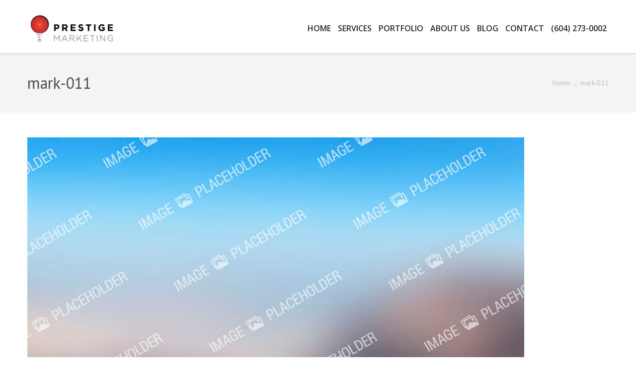

--- FILE ---
content_type: text/html; charset=UTF-8
request_url: https://prestigemarketing.ca/?attachment_id=530
body_size: 15837
content:
<!DOCTYPE html>
<!--[if lt IE 10 ]>
<html lang="en-US" class="old-ie no-js">
<![endif]-->
<!--[if !(IE 6) | !(IE 7) | !(IE 8)  ]><!-->
<html lang="en-US" class="no-js">
<!--<![endif]-->
<head>
	<meta charset="UTF-8" />
		<meta name="viewport" content="width=device-width, initial-scale=1, maximum-scale=1">
		<link rel="profile" href="https://gmpg.org/xfn/11" />
	<link rel="pingback" href="https://prestigemarketing.ca/xmlrpc.php" />
	<meta name='robots' content='index, follow, max-image-preview:large, max-snippet:-1, max-video-preview:-1' />
	<style>img:is([sizes="auto" i], [sizes^="auto," i]) { contain-intrinsic-size: 3000px 1500px }</style>
	<script type="text/javascript">
function createCookie(a,d,b){if(b){var c=new Date;c.setTime(c.getTime()+864E5*b);b="; expires="+c.toGMTString()}else b="";document.cookie=a+"="+d+b+"; path=/"}function readCookie(a){a+="=";for(var d=document.cookie.split(";"),b=0;b<d.length;b++){for(var c=d[b];" "==c.charAt(0);)c=c.substring(1,c.length);if(0==c.indexOf(a))return c.substring(a.length,c.length)}return null}function eraseCookie(a){createCookie(a,"",-1)}
function areCookiesEnabled(){var a=!1;createCookie("testing","Hello",1);null!=readCookie("testing")&&(a=!0,eraseCookie("testing"));return a}(function(a){var d=readCookie("devicePixelRatio"),b=void 0===a.devicePixelRatio?1:a.devicePixelRatio;areCookiesEnabled()&&null==d&&(createCookie("devicePixelRatio",b,7),1!=b&&a.location.reload(!0))})(window);
</script>
	<!-- This site is optimized with the Yoast SEO plugin v25.5 - https://yoast.com/wordpress/plugins/seo/ -->
	<title>mark-011 - Prestige Marketing</title>
	<link rel="canonical" href="https://prestigemarketing.ca/" />
	<meta property="og:locale" content="en_US" />
	<meta property="og:type" content="article" />
	<meta property="og:title" content="mark-011 - Prestige Marketing" />
	<meta property="og:url" content="https://prestigemarketing.ca/" />
	<meta property="og:site_name" content="Prestige Marketing" />
	<meta property="og:image" content="https://prestigemarketing.ca" />
	<meta property="og:image:width" content="1000" />
	<meta property="og:image:height" content="700" />
	<meta property="og:image:type" content="image/jpeg" />
	<meta name="twitter:card" content="summary_large_image" />
	<script type="application/ld+json" class="yoast-schema-graph">{"@context":"https://schema.org","@graph":[{"@type":"WebPage","@id":"https://prestigemarketing.ca/","url":"https://prestigemarketing.ca/","name":"mark-011 - Prestige Marketing","isPartOf":{"@id":"https://prestigemarketing.ca/#website"},"primaryImageOfPage":{"@id":"https://prestigemarketing.ca/#primaryimage"},"image":{"@id":"https://prestigemarketing.ca/#primaryimage"},"thumbnailUrl":"https://prestigemarketing.ca/wp-content/uploads/sites/5/2016/02/noimage-13.jpg","datePublished":"2016-02-09T08:51:04+00:00","breadcrumb":{"@id":"https://prestigemarketing.ca/#breadcrumb"},"inLanguage":"en-US","potentialAction":[{"@type":"ReadAction","target":["https://prestigemarketing.ca/"]}]},{"@type":"ImageObject","inLanguage":"en-US","@id":"https://prestigemarketing.ca/#primaryimage","url":"https://prestigemarketing.ca/wp-content/uploads/sites/5/2016/02/noimage-13.jpg","contentUrl":"https://prestigemarketing.ca/wp-content/uploads/sites/5/2016/02/noimage-13.jpg","width":1000,"height":700},{"@type":"BreadcrumbList","@id":"https://prestigemarketing.ca/#breadcrumb","itemListElement":[{"@type":"ListItem","position":1,"name":"Home","item":"https://prestigemarketing.ca/"},{"@type":"ListItem","position":2,"name":"mark-011"}]},{"@type":"WebSite","@id":"https://prestigemarketing.ca/#website","url":"https://prestigemarketing.ca/","name":"Prestige Marketing","description":"Marketing Agency in Vancouver","potentialAction":[{"@type":"SearchAction","target":{"@type":"EntryPoint","urlTemplate":"https://prestigemarketing.ca/?s={search_term_string}"},"query-input":{"@type":"PropertyValueSpecification","valueRequired":true,"valueName":"search_term_string"}}],"inLanguage":"en-US"}]}</script>
	<!-- / Yoast SEO plugin. -->


<link rel='dns-prefetch' href='//fonts.googleapis.com' />
<link rel="alternate" type="application/rss+xml" title="Prestige Marketing &raquo; Feed" href="https://prestigemarketing.ca/feed/" />
<link rel="alternate" type="application/rss+xml" title="Prestige Marketing &raquo; Comments Feed" href="https://prestigemarketing.ca/comments/feed/" />
<link rel="alternate" type="application/rss+xml" title="Prestige Marketing &raquo; mark-011 Comments Feed" href="https://prestigemarketing.ca/?attachment_id=530/feed/" />
<script type="text/javascript">
/* <![CDATA[ */
window._wpemojiSettings = {"baseUrl":"https:\/\/s.w.org\/images\/core\/emoji\/16.0.1\/72x72\/","ext":".png","svgUrl":"https:\/\/s.w.org\/images\/core\/emoji\/16.0.1\/svg\/","svgExt":".svg","source":{"concatemoji":"https:\/\/prestigemarketing.ca\/wp-includes\/js\/wp-emoji-release.min.js?ver=6.8.2"}};
/*! This file is auto-generated */
!function(s,n){var o,i,e;function c(e){try{var t={supportTests:e,timestamp:(new Date).valueOf()};sessionStorage.setItem(o,JSON.stringify(t))}catch(e){}}function p(e,t,n){e.clearRect(0,0,e.canvas.width,e.canvas.height),e.fillText(t,0,0);var t=new Uint32Array(e.getImageData(0,0,e.canvas.width,e.canvas.height).data),a=(e.clearRect(0,0,e.canvas.width,e.canvas.height),e.fillText(n,0,0),new Uint32Array(e.getImageData(0,0,e.canvas.width,e.canvas.height).data));return t.every(function(e,t){return e===a[t]})}function u(e,t){e.clearRect(0,0,e.canvas.width,e.canvas.height),e.fillText(t,0,0);for(var n=e.getImageData(16,16,1,1),a=0;a<n.data.length;a++)if(0!==n.data[a])return!1;return!0}function f(e,t,n,a){switch(t){case"flag":return n(e,"\ud83c\udff3\ufe0f\u200d\u26a7\ufe0f","\ud83c\udff3\ufe0f\u200b\u26a7\ufe0f")?!1:!n(e,"\ud83c\udde8\ud83c\uddf6","\ud83c\udde8\u200b\ud83c\uddf6")&&!n(e,"\ud83c\udff4\udb40\udc67\udb40\udc62\udb40\udc65\udb40\udc6e\udb40\udc67\udb40\udc7f","\ud83c\udff4\u200b\udb40\udc67\u200b\udb40\udc62\u200b\udb40\udc65\u200b\udb40\udc6e\u200b\udb40\udc67\u200b\udb40\udc7f");case"emoji":return!a(e,"\ud83e\udedf")}return!1}function g(e,t,n,a){var r="undefined"!=typeof WorkerGlobalScope&&self instanceof WorkerGlobalScope?new OffscreenCanvas(300,150):s.createElement("canvas"),o=r.getContext("2d",{willReadFrequently:!0}),i=(o.textBaseline="top",o.font="600 32px Arial",{});return e.forEach(function(e){i[e]=t(o,e,n,a)}),i}function t(e){var t=s.createElement("script");t.src=e,t.defer=!0,s.head.appendChild(t)}"undefined"!=typeof Promise&&(o="wpEmojiSettingsSupports",i=["flag","emoji"],n.supports={everything:!0,everythingExceptFlag:!0},e=new Promise(function(e){s.addEventListener("DOMContentLoaded",e,{once:!0})}),new Promise(function(t){var n=function(){try{var e=JSON.parse(sessionStorage.getItem(o));if("object"==typeof e&&"number"==typeof e.timestamp&&(new Date).valueOf()<e.timestamp+604800&&"object"==typeof e.supportTests)return e.supportTests}catch(e){}return null}();if(!n){if("undefined"!=typeof Worker&&"undefined"!=typeof OffscreenCanvas&&"undefined"!=typeof URL&&URL.createObjectURL&&"undefined"!=typeof Blob)try{var e="postMessage("+g.toString()+"("+[JSON.stringify(i),f.toString(),p.toString(),u.toString()].join(",")+"));",a=new Blob([e],{type:"text/javascript"}),r=new Worker(URL.createObjectURL(a),{name:"wpTestEmojiSupports"});return void(r.onmessage=function(e){c(n=e.data),r.terminate(),t(n)})}catch(e){}c(n=g(i,f,p,u))}t(n)}).then(function(e){for(var t in e)n.supports[t]=e[t],n.supports.everything=n.supports.everything&&n.supports[t],"flag"!==t&&(n.supports.everythingExceptFlag=n.supports.everythingExceptFlag&&n.supports[t]);n.supports.everythingExceptFlag=n.supports.everythingExceptFlag&&!n.supports.flag,n.DOMReady=!1,n.readyCallback=function(){n.DOMReady=!0}}).then(function(){return e}).then(function(){var e;n.supports.everything||(n.readyCallback(),(e=n.source||{}).concatemoji?t(e.concatemoji):e.wpemoji&&e.twemoji&&(t(e.twemoji),t(e.wpemoji)))}))}((window,document),window._wpemojiSettings);
/* ]]> */
</script>
<style id='wp-emoji-styles-inline-css' type='text/css'>

	img.wp-smiley, img.emoji {
		display: inline !important;
		border: none !important;
		box-shadow: none !important;
		height: 1em !important;
		width: 1em !important;
		margin: 0 0.07em !important;
		vertical-align: -0.1em !important;
		background: none !important;
		padding: 0 !important;
	}
</style>
<link rel='stylesheet' id='wp-block-library-css' href='https://prestigemarketing.ca/wp-includes/css/dist/block-library/style.min.css?ver=6.8.2' type='text/css' media='all' />
<style id='classic-theme-styles-inline-css' type='text/css'>
/*! This file is auto-generated */
.wp-block-button__link{color:#fff;background-color:#32373c;border-radius:9999px;box-shadow:none;text-decoration:none;padding:calc(.667em + 2px) calc(1.333em + 2px);font-size:1.125em}.wp-block-file__button{background:#32373c;color:#fff;text-decoration:none}
</style>
<style id='global-styles-inline-css' type='text/css'>
:root{--wp--preset--aspect-ratio--square: 1;--wp--preset--aspect-ratio--4-3: 4/3;--wp--preset--aspect-ratio--3-4: 3/4;--wp--preset--aspect-ratio--3-2: 3/2;--wp--preset--aspect-ratio--2-3: 2/3;--wp--preset--aspect-ratio--16-9: 16/9;--wp--preset--aspect-ratio--9-16: 9/16;--wp--preset--color--black: #000000;--wp--preset--color--cyan-bluish-gray: #abb8c3;--wp--preset--color--white: #ffffff;--wp--preset--color--pale-pink: #f78da7;--wp--preset--color--vivid-red: #cf2e2e;--wp--preset--color--luminous-vivid-orange: #ff6900;--wp--preset--color--luminous-vivid-amber: #fcb900;--wp--preset--color--light-green-cyan: #7bdcb5;--wp--preset--color--vivid-green-cyan: #00d084;--wp--preset--color--pale-cyan-blue: #8ed1fc;--wp--preset--color--vivid-cyan-blue: #0693e3;--wp--preset--color--vivid-purple: #9b51e0;--wp--preset--gradient--vivid-cyan-blue-to-vivid-purple: linear-gradient(135deg,rgba(6,147,227,1) 0%,rgb(155,81,224) 100%);--wp--preset--gradient--light-green-cyan-to-vivid-green-cyan: linear-gradient(135deg,rgb(122,220,180) 0%,rgb(0,208,130) 100%);--wp--preset--gradient--luminous-vivid-amber-to-luminous-vivid-orange: linear-gradient(135deg,rgba(252,185,0,1) 0%,rgba(255,105,0,1) 100%);--wp--preset--gradient--luminous-vivid-orange-to-vivid-red: linear-gradient(135deg,rgba(255,105,0,1) 0%,rgb(207,46,46) 100%);--wp--preset--gradient--very-light-gray-to-cyan-bluish-gray: linear-gradient(135deg,rgb(238,238,238) 0%,rgb(169,184,195) 100%);--wp--preset--gradient--cool-to-warm-spectrum: linear-gradient(135deg,rgb(74,234,220) 0%,rgb(151,120,209) 20%,rgb(207,42,186) 40%,rgb(238,44,130) 60%,rgb(251,105,98) 80%,rgb(254,248,76) 100%);--wp--preset--gradient--blush-light-purple: linear-gradient(135deg,rgb(255,206,236) 0%,rgb(152,150,240) 100%);--wp--preset--gradient--blush-bordeaux: linear-gradient(135deg,rgb(254,205,165) 0%,rgb(254,45,45) 50%,rgb(107,0,62) 100%);--wp--preset--gradient--luminous-dusk: linear-gradient(135deg,rgb(255,203,112) 0%,rgb(199,81,192) 50%,rgb(65,88,208) 100%);--wp--preset--gradient--pale-ocean: linear-gradient(135deg,rgb(255,245,203) 0%,rgb(182,227,212) 50%,rgb(51,167,181) 100%);--wp--preset--gradient--electric-grass: linear-gradient(135deg,rgb(202,248,128) 0%,rgb(113,206,126) 100%);--wp--preset--gradient--midnight: linear-gradient(135deg,rgb(2,3,129) 0%,rgb(40,116,252) 100%);--wp--preset--font-size--small: 13px;--wp--preset--font-size--medium: 20px;--wp--preset--font-size--large: 36px;--wp--preset--font-size--x-large: 42px;--wp--preset--spacing--20: 0.44rem;--wp--preset--spacing--30: 0.67rem;--wp--preset--spacing--40: 1rem;--wp--preset--spacing--50: 1.5rem;--wp--preset--spacing--60: 2.25rem;--wp--preset--spacing--70: 3.38rem;--wp--preset--spacing--80: 5.06rem;--wp--preset--shadow--natural: 6px 6px 9px rgba(0, 0, 0, 0.2);--wp--preset--shadow--deep: 12px 12px 50px rgba(0, 0, 0, 0.4);--wp--preset--shadow--sharp: 6px 6px 0px rgba(0, 0, 0, 0.2);--wp--preset--shadow--outlined: 6px 6px 0px -3px rgba(255, 255, 255, 1), 6px 6px rgba(0, 0, 0, 1);--wp--preset--shadow--crisp: 6px 6px 0px rgba(0, 0, 0, 1);}:where(.is-layout-flex){gap: 0.5em;}:where(.is-layout-grid){gap: 0.5em;}body .is-layout-flex{display: flex;}.is-layout-flex{flex-wrap: wrap;align-items: center;}.is-layout-flex > :is(*, div){margin: 0;}body .is-layout-grid{display: grid;}.is-layout-grid > :is(*, div){margin: 0;}:where(.wp-block-columns.is-layout-flex){gap: 2em;}:where(.wp-block-columns.is-layout-grid){gap: 2em;}:where(.wp-block-post-template.is-layout-flex){gap: 1.25em;}:where(.wp-block-post-template.is-layout-grid){gap: 1.25em;}.has-black-color{color: var(--wp--preset--color--black) !important;}.has-cyan-bluish-gray-color{color: var(--wp--preset--color--cyan-bluish-gray) !important;}.has-white-color{color: var(--wp--preset--color--white) !important;}.has-pale-pink-color{color: var(--wp--preset--color--pale-pink) !important;}.has-vivid-red-color{color: var(--wp--preset--color--vivid-red) !important;}.has-luminous-vivid-orange-color{color: var(--wp--preset--color--luminous-vivid-orange) !important;}.has-luminous-vivid-amber-color{color: var(--wp--preset--color--luminous-vivid-amber) !important;}.has-light-green-cyan-color{color: var(--wp--preset--color--light-green-cyan) !important;}.has-vivid-green-cyan-color{color: var(--wp--preset--color--vivid-green-cyan) !important;}.has-pale-cyan-blue-color{color: var(--wp--preset--color--pale-cyan-blue) !important;}.has-vivid-cyan-blue-color{color: var(--wp--preset--color--vivid-cyan-blue) !important;}.has-vivid-purple-color{color: var(--wp--preset--color--vivid-purple) !important;}.has-black-background-color{background-color: var(--wp--preset--color--black) !important;}.has-cyan-bluish-gray-background-color{background-color: var(--wp--preset--color--cyan-bluish-gray) !important;}.has-white-background-color{background-color: var(--wp--preset--color--white) !important;}.has-pale-pink-background-color{background-color: var(--wp--preset--color--pale-pink) !important;}.has-vivid-red-background-color{background-color: var(--wp--preset--color--vivid-red) !important;}.has-luminous-vivid-orange-background-color{background-color: var(--wp--preset--color--luminous-vivid-orange) !important;}.has-luminous-vivid-amber-background-color{background-color: var(--wp--preset--color--luminous-vivid-amber) !important;}.has-light-green-cyan-background-color{background-color: var(--wp--preset--color--light-green-cyan) !important;}.has-vivid-green-cyan-background-color{background-color: var(--wp--preset--color--vivid-green-cyan) !important;}.has-pale-cyan-blue-background-color{background-color: var(--wp--preset--color--pale-cyan-blue) !important;}.has-vivid-cyan-blue-background-color{background-color: var(--wp--preset--color--vivid-cyan-blue) !important;}.has-vivid-purple-background-color{background-color: var(--wp--preset--color--vivid-purple) !important;}.has-black-border-color{border-color: var(--wp--preset--color--black) !important;}.has-cyan-bluish-gray-border-color{border-color: var(--wp--preset--color--cyan-bluish-gray) !important;}.has-white-border-color{border-color: var(--wp--preset--color--white) !important;}.has-pale-pink-border-color{border-color: var(--wp--preset--color--pale-pink) !important;}.has-vivid-red-border-color{border-color: var(--wp--preset--color--vivid-red) !important;}.has-luminous-vivid-orange-border-color{border-color: var(--wp--preset--color--luminous-vivid-orange) !important;}.has-luminous-vivid-amber-border-color{border-color: var(--wp--preset--color--luminous-vivid-amber) !important;}.has-light-green-cyan-border-color{border-color: var(--wp--preset--color--light-green-cyan) !important;}.has-vivid-green-cyan-border-color{border-color: var(--wp--preset--color--vivid-green-cyan) !important;}.has-pale-cyan-blue-border-color{border-color: var(--wp--preset--color--pale-cyan-blue) !important;}.has-vivid-cyan-blue-border-color{border-color: var(--wp--preset--color--vivid-cyan-blue) !important;}.has-vivid-purple-border-color{border-color: var(--wp--preset--color--vivid-purple) !important;}.has-vivid-cyan-blue-to-vivid-purple-gradient-background{background: var(--wp--preset--gradient--vivid-cyan-blue-to-vivid-purple) !important;}.has-light-green-cyan-to-vivid-green-cyan-gradient-background{background: var(--wp--preset--gradient--light-green-cyan-to-vivid-green-cyan) !important;}.has-luminous-vivid-amber-to-luminous-vivid-orange-gradient-background{background: var(--wp--preset--gradient--luminous-vivid-amber-to-luminous-vivid-orange) !important;}.has-luminous-vivid-orange-to-vivid-red-gradient-background{background: var(--wp--preset--gradient--luminous-vivid-orange-to-vivid-red) !important;}.has-very-light-gray-to-cyan-bluish-gray-gradient-background{background: var(--wp--preset--gradient--very-light-gray-to-cyan-bluish-gray) !important;}.has-cool-to-warm-spectrum-gradient-background{background: var(--wp--preset--gradient--cool-to-warm-spectrum) !important;}.has-blush-light-purple-gradient-background{background: var(--wp--preset--gradient--blush-light-purple) !important;}.has-blush-bordeaux-gradient-background{background: var(--wp--preset--gradient--blush-bordeaux) !important;}.has-luminous-dusk-gradient-background{background: var(--wp--preset--gradient--luminous-dusk) !important;}.has-pale-ocean-gradient-background{background: var(--wp--preset--gradient--pale-ocean) !important;}.has-electric-grass-gradient-background{background: var(--wp--preset--gradient--electric-grass) !important;}.has-midnight-gradient-background{background: var(--wp--preset--gradient--midnight) !important;}.has-small-font-size{font-size: var(--wp--preset--font-size--small) !important;}.has-medium-font-size{font-size: var(--wp--preset--font-size--medium) !important;}.has-large-font-size{font-size: var(--wp--preset--font-size--large) !important;}.has-x-large-font-size{font-size: var(--wp--preset--font-size--x-large) !important;}
:where(.wp-block-post-template.is-layout-flex){gap: 1.25em;}:where(.wp-block-post-template.is-layout-grid){gap: 1.25em;}
:where(.wp-block-columns.is-layout-flex){gap: 2em;}:where(.wp-block-columns.is-layout-grid){gap: 2em;}
:root :where(.wp-block-pullquote){font-size: 1.5em;line-height: 1.6;}
</style>
<link rel='stylesheet' id='contact-form-7-css' href='https://prestigemarketing.ca/wp-content/plugins/contact-form-7/includes/css/styles.css?ver=6.1' type='text/css' media='all' />
<!--[if lt IE 9]>
<link rel='stylesheet' id='vc_lte_ie9-css' href='https://prestigemarketing.ca/wp-content/plugins/js_composer/assets/css/vc_lte_ie9.min.css?ver=6.0.5' type='text/css' media='screen' />
<![endif]-->
<link rel='stylesheet' id='dt-web-fonts-css' href='https://fonts.googleapis.com/css?family=PT+Sans%3A400%2C700%7COpen+Sans%3A400%2C600&#038;ver=6.8.2' type='text/css' media='all' />
<link rel='stylesheet' id='dt-main-css' href='https://prestigemarketing.ca/wp-content/themes/dt-the7/css/main.min.css?ver=1.0.0' type='text/css' media='all' />
<style id='dt-main-inline-css' type='text/css'>
body #load {
  display: block;
  height: 100%;
  overflow: hidden;
  position: fixed;
  width: 100%;
  z-index: 9901;
}
.load-wrap {
  width: 100%;
  height: 100%;
  background-position: center center;
  background-repeat: no-repeat;
  text-align: center;
}
.load-wrap > svg {
  position: absolute;
  top: 50%;
  left: 50%;
  -ms-transform: translate(-50%,-50%);
  -webkit-transform: translate(-50%,-50%);
  transform: translate(-50%,-50%);
}
#load {
  background-color: #ffffff;
}
.uil-default rect:not(.bk) {
  fill: rgba(200,1,8,0.81);
}
.uil-ring > path {
  fill: rgba(200,1,8,0.81);
}
.ring-loader .circle {
  fill: rgba(200,1,8,0.81);
}
.ring-loader .moving-circle {
  fill: #c80108;
}
.uil-hourglass .glass {
  stroke: #c80108;
}
.uil-hourglass .sand {
  fill: rgba(200,1,8,0.81);
}
.spinner-loader .load-wrap {
  background-image: url("data:image/svg+xml,%3Csvg width='75px' height='75px' xmlns='http://www.w3.org/2000/svg' viewBox='0 0 100 100' preserveAspectRatio='xMidYMid' class='uil-default'%3E%3Crect x='0' y='0' width='100' height='100' fill='none' class='bk'%3E%3C/rect%3E%3Crect  x='46.5' y='40' width='7' height='20' rx='5' ry='5' fill='rgba%28200%2C1%2C8%2C0.81%29' transform='rotate(0 50 50) translate(0 -30)'%3E  %3Canimate attributeName='opacity' from='1' to='0' dur='1s' begin='0s' repeatCount='indefinite'/%3E%3C/rect%3E%3Crect  x='46.5' y='40' width='7' height='20' rx='5' ry='5' fill='rgba%28200%2C1%2C8%2C0.81%29' transform='rotate(30 50 50) translate(0 -30)'%3E  %3Canimate attributeName='opacity' from='1' to='0' dur='1s' begin='0.08333333333333333s' repeatCount='indefinite'/%3E%3C/rect%3E%3Crect  x='46.5' y='40' width='7' height='20' rx='5' ry='5' fill='rgba%28200%2C1%2C8%2C0.81%29' transform='rotate(60 50 50) translate(0 -30)'%3E  %3Canimate attributeName='opacity' from='1' to='0' dur='1s' begin='0.16666666666666666s' repeatCount='indefinite'/%3E%3C/rect%3E%3Crect  x='46.5' y='40' width='7' height='20' rx='5' ry='5' fill='rgba%28200%2C1%2C8%2C0.81%29' transform='rotate(90 50 50) translate(0 -30)'%3E  %3Canimate attributeName='opacity' from='1' to='0' dur='1s' begin='0.25s' repeatCount='indefinite'/%3E%3C/rect%3E%3Crect  x='46.5' y='40' width='7' height='20' rx='5' ry='5' fill='rgba%28200%2C1%2C8%2C0.81%29' transform='rotate(120 50 50) translate(0 -30)'%3E  %3Canimate attributeName='opacity' from='1' to='0' dur='1s' begin='0.3333333333333333s' repeatCount='indefinite'/%3E%3C/rect%3E%3Crect  x='46.5' y='40' width='7' height='20' rx='5' ry='5' fill='rgba%28200%2C1%2C8%2C0.81%29' transform='rotate(150 50 50) translate(0 -30)'%3E  %3Canimate attributeName='opacity' from='1' to='0' dur='1s' begin='0.4166666666666667s' repeatCount='indefinite'/%3E%3C/rect%3E%3Crect  x='46.5' y='40' width='7' height='20' rx='5' ry='5' fill='rgba%28200%2C1%2C8%2C0.81%29' transform='rotate(180 50 50) translate(0 -30)'%3E  %3Canimate attributeName='opacity' from='1' to='0' dur='1s' begin='0.5s' repeatCount='indefinite'/%3E%3C/rect%3E%3Crect  x='46.5' y='40' width='7' height='20' rx='5' ry='5' fill='rgba%28200%2C1%2C8%2C0.81%29' transform='rotate(210 50 50) translate(0 -30)'%3E  %3Canimate attributeName='opacity' from='1' to='0' dur='1s' begin='0.5833333333333334s' repeatCount='indefinite'/%3E%3C/rect%3E%3Crect  x='46.5' y='40' width='7' height='20' rx='5' ry='5' fill='rgba%28200%2C1%2C8%2C0.81%29' transform='rotate(240 50 50) translate(0 -30)'%3E  %3Canimate attributeName='opacity' from='1' to='0' dur='1s' begin='0.6666666666666666s' repeatCount='indefinite'/%3E%3C/rect%3E%3Crect  x='46.5' y='40' width='7' height='20' rx='5' ry='5' fill='rgba%28200%2C1%2C8%2C0.81%29' transform='rotate(270 50 50) translate(0 -30)'%3E  %3Canimate attributeName='opacity' from='1' to='0' dur='1s' begin='0.75s' repeatCount='indefinite'/%3E%3C/rect%3E%3Crect  x='46.5' y='40' width='7' height='20' rx='5' ry='5' fill='rgba%28200%2C1%2C8%2C0.81%29' transform='rotate(300 50 50) translate(0 -30)'%3E  %3Canimate attributeName='opacity' from='1' to='0' dur='1s' begin='0.8333333333333334s' repeatCount='indefinite'/%3E%3C/rect%3E%3Crect  x='46.5' y='40' width='7' height='20' rx='5' ry='5' fill='rgba%28200%2C1%2C8%2C0.81%29' transform='rotate(330 50 50) translate(0 -30)'%3E  %3Canimate attributeName='opacity' from='1' to='0' dur='1s' begin='0.9166666666666666s' repeatCount='indefinite'/%3E%3C/rect%3E%3C/svg%3E");
}
.ring-loader .load-wrap {
  background-image: url("data:image/svg+xml,%3Csvg xmlns='http://www.w3.org/2000/svg' viewBox='0 0 32 32' width='72' height='72' fill='rgba%28200%2C1%2C8%2C0.81%29'%3E   %3Cpath opacity='.25' d='M16 0 A16 16 0 0 0 16 32 A16 16 0 0 0 16 0 M16 4 A12 12 0 0 1 16 28 A12 12 0 0 1 16 4'/%3E   %3Cpath d='M16 0 A16 16 0 0 1 32 16 L28 16 A12 12 0 0 0 16 4z'%3E     %3CanimateTransform attributeName='transform' type='rotate' from='0 16 16' to='360 16 16' dur='0.8s' repeatCount='indefinite' /%3E   %3C/path%3E %3C/svg%3E");
}
.hourglass-loader .load-wrap {
  background-image: url("data:image/svg+xml,%3Csvg xmlns='http://www.w3.org/2000/svg' viewBox='0 0 32 32' width='72' height='72' fill='rgba%28200%2C1%2C8%2C0.81%29'%3E   %3Cpath transform='translate(2)' d='M0 12 V20 H4 V12z'%3E      %3Canimate attributeName='d' values='M0 12 V20 H4 V12z; M0 4 V28 H4 V4z; M0 12 V20 H4 V12z; M0 12 V20 H4 V12z' dur='1.2s' repeatCount='indefinite' begin='0' keytimes='0;.2;.5;1' keySplines='0.2 0.2 0.4 0.8;0.2 0.6 0.4 0.8;0.2 0.8 0.4 0.8' calcMode='spline'  /%3E   %3C/path%3E   %3Cpath transform='translate(8)' d='M0 12 V20 H4 V12z'%3E     %3Canimate attributeName='d' values='M0 12 V20 H4 V12z; M0 4 V28 H4 V4z; M0 12 V20 H4 V12z; M0 12 V20 H4 V12z' dur='1.2s' repeatCount='indefinite' begin='0.2' keytimes='0;.2;.5;1' keySplines='0.2 0.2 0.4 0.8;0.2 0.6 0.4 0.8;0.2 0.8 0.4 0.8' calcMode='spline'  /%3E   %3C/path%3E   %3Cpath transform='translate(14)' d='M0 12 V20 H4 V12z'%3E     %3Canimate attributeName='d' values='M0 12 V20 H4 V12z; M0 4 V28 H4 V4z; M0 12 V20 H4 V12z; M0 12 V20 H4 V12z' dur='1.2s' repeatCount='indefinite' begin='0.4' keytimes='0;.2;.5;1' keySplines='0.2 0.2 0.4 0.8;0.2 0.6 0.4 0.8;0.2 0.8 0.4 0.8' calcMode='spline' /%3E   %3C/path%3E   %3Cpath transform='translate(20)' d='M0 12 V20 H4 V12z'%3E     %3Canimate attributeName='d' values='M0 12 V20 H4 V12z; M0 4 V28 H4 V4z; M0 12 V20 H4 V12z; M0 12 V20 H4 V12z' dur='1.2s' repeatCount='indefinite' begin='0.6' keytimes='0;.2;.5;1' keySplines='0.2 0.2 0.4 0.8;0.2 0.6 0.4 0.8;0.2 0.8 0.4 0.8' calcMode='spline' /%3E   %3C/path%3E   %3Cpath transform='translate(26)' d='M0 12 V20 H4 V12z'%3E     %3Canimate attributeName='d' values='M0 12 V20 H4 V12z; M0 4 V28 H4 V4z; M0 12 V20 H4 V12z; M0 12 V20 H4 V12z' dur='1.2s' repeatCount='indefinite' begin='0.8' keytimes='0;.2;.5;1' keySplines='0.2 0.2 0.4 0.8;0.2 0.6 0.4 0.8;0.2 0.8 0.4 0.8' calcMode='spline' /%3E   %3C/path%3E %3C/svg%3E");
}

</style>
<!--[if lt IE 10]>
<link rel='stylesheet' id='dt-old-ie-css' href='https://prestigemarketing.ca/wp-content/themes/dt-the7/css/old-ie.css?ver=1.0.0' type='text/css' media='all' />
<![endif]-->
<link rel='stylesheet' id='dt-awsome-fonts-css' href='https://prestigemarketing.ca/wp-content/themes/dt-the7/fonts/FontAwesome/css/font-awesome.min.css?ver=1.0.0' type='text/css' media='all' />
<link rel='stylesheet' id='dt-fontello-css' href='https://prestigemarketing.ca/wp-content/themes/dt-the7/fonts/fontello/css/fontello.min.css?ver=1.0.0' type='text/css' media='all' />
<link rel='stylesheet' id='the7pt-static-css' href='https://prestigemarketing.ca/wp-content/themes/dt-the7/css/post-type.css?ver=1.0.0' type='text/css' media='all' />
<!--[if lt IE 10]>
<link rel='stylesheet' id='dt-custom-old-ie.less-css' href='https://prestigemarketing.ca/wp-content/uploads/wp-less/dt-the7/css/custom-old-ie-0b5e7e464e.css?ver=1.0.0' type='text/css' media='all' />
<![endif]-->
<link rel='stylesheet' id='dt-custom.less-css' href='https://prestigemarketing.ca/wp-content/uploads/wp-less/dt-the7/css/custom-0b5e7e464e.css?ver=1.0.0' type='text/css' media='all' />
<link rel='stylesheet' id='dt-media.less-css' href='https://prestigemarketing.ca/wp-content/uploads/wp-less/dt-the7/css/media-0b5e7e464e.css?ver=1.0.0' type='text/css' media='all' />
<link rel='stylesheet' id='the7pt.less-css' href='https://prestigemarketing.ca/wp-content/uploads/wp-less/dt-the7/css/post-type-dynamic-0b5e7e464e.css?ver=1.0.0' type='text/css' media='all' />
<link rel='stylesheet' id='style-css' href='https://prestigemarketing.ca/wp-content/themes/dt-the7-child/style.css?ver=1.0.0' type='text/css' media='all' />
<style id='style-inline-css' type='text/css'>
:root {
  --primary-color: #c80108;
  --secondary-color: #f10202;
   /* --accent-color: #17a2b8;*/
  --light-color: #555;
  --dark-color: #000; 

  /* Typography */
  --font-family-poppins: 'Poppins', sans-serif;
}
html {
  scroll-behavior: smooth;
}
textarea:focus, input:focus{
    outline: none;
}
.enquireform{background: #fff;padding: 30px 0; }
.enquireform .container-form{max-width: 650px;margin: 0 auto;box-shadow: 0px 0px 4px 0px #d9d9d9;padding: 30px;background: #f9f9f9;}
.enquireform ::placeholder {  color: #444 !important;}
.enquireform .wpcf7-submit{padding: 2px 30px !important;}
.enquireform input,.enquireform textarea{border: 1px solid #ccc!important;  padding: 11px!important;  font-size: 16px!important;  border-radius: 30px!important;padding-left: 24px !important;}

.home  .page-title{ display:none!important}
.home   #main {
    padding: 0;
}
.home  #main > .wf-wrap {  width: 100%;   padding: 0;}
.banner-cards .row{  display: flex;  flex-wrap: wrap;    gap: 12px;}
._center{   display: flex;  align-items: center;  justify-content: center;}
.banner-cards .row .col-md-4{ width: 32%;}
.headerapp{    display: flex;  align-items: center;  justify-content: space-between;   padding: 12px 0px;}
img{ max-width:100%}
a{text-decoration: none;}
.row2{  display: flex;  flex-wrap: wrap;}
.row2 .col-md-7{ width: 60%;}
.row2 .col-md-5{ width: 37%;}

.digital-services-cards{  display: flex;  flex-wrap: wrap; gap:10px; }
.digital-services-cards .col-md-4{ width: 32%;}

.real-results-cards{  display: flex;  flex-wrap: wrap; gap:10px}
.real-results-cards .col-md-4{ width: 32%;}

.container{
   max-width: 1170px !important; margin:0 auto;
   /* max-width: 1200px !important; */

  }

.page-id-5691 nav{
  padding: 10px 0px;
}
.page-id-5691 nav .nav-icon{
  border: 1px solid var(--primary-color);
  height: 42px;
  width: 42px;
  border-radius: 50%;
  color: var(--primary-color);
  display: flex; align-items: center; justify-content: center;
}
.page-id-5691 nav .nav-content{
  display: inline-block;
  line-height: 20px;
  font-family: var(--font-family-poppins);
}
.page-id-5691 nav .nav-content span{
  color: var(--light-color);
  font-size: 14px;
  text-transform: uppercase;
  font-weight: 500;
}
.page-id-5691 nav .nav-content a{
  text-decoration: none;
  color: var(--dark-color);
  font-size: 15px;
  font-weight:600;

}

.hero-section{
  background: url('https://prestigemarketing.ca/wp-content/uploads/sites/5/2025/07/hero-banner.jpg');
  height: 450px;
  background-position: center;
  background-size: cover;
  padding-top: 80px;
}
.hero-section .highlight-text {
      font-size: 52px;
      line-height: 68px;
      color: #000;
      font-family: var(--font-family-poppins);
      font-weight: 400;
      margin-bottom: 0;
 }

.hero-section .highlight-text .bold {
    font-weight: 700;
}

.hero-section .highlight-text .outlined-red {
    color: transparent;
    -webkit-text-stroke: 2px var(--primary-color);
    font-weight: 700;
}
.hero-section .sub-text{
  margin-top: 20px;
  font-family: var(--font-family-poppins);
  font-size: 16px;
  line-height: 28px;
  color: #111;
}
.hero-section .hero-btn, .section-btn{
  display: block;
  width: fit-content;
  background-color: var(--primary-color);
  font-family: var(--font-family-poppins);
  color: #fff;
  font-size: 18px;
  font-weight: 400;
  padding: 15px 35px;
  border-radius: 8px;
  text-decoration: none;
  margin-top: 30px;
  text-transform: uppercase;
}
.hero-section .hero-btn:hover, .section-btn:hover {
  background-color: var(--secondary-color);
}
.banner-cards{
  margin-top: -55px;
}
.banner-card{
  border: 1px solid #e5e5e5;
  border-radius:12px;
  background-color: #fff;
  padding: 20px;
  box-shadow: rgba(0, 0, 0, 0.1) 0px 4px 12px;
  display: flex;
  gap: 20px;
}
.banner-card .card-heading{
  font-size: 20px;
  font-weight: 500;
  line-height: 20.16px;
  color: var(--dark-color);
  font-family: var(--font-family-poppins);
}
.banner-card .sub-text{
  margin-top: 8px;
  font-family: var(--font-family-poppins);
  font-size: 15px;
  line-height: 20.16px;
  color: var(--light-color);
  font-weight: 400;
}
.section-padding{
  padding: 80px 0px;
}
.section-heading{
  font-family: var(--font-family-poppins);
  font-weight: 600;
  font-size: 30px;
  color: #000;
  line-height: auto;
  text-align: center;
}
.section-heading span{
  font-weight: 300;
  color: var(--primary-color);
}
.section-subtext{
  font-size: 16px;
  font-family: var(--font-family-poppins);
  color: var(--light-color);
  line-height: 28px;
  font-weight: 400;
  text-align: center;
  max-width: 980px;
  margin: 20px auto 0 auto;
}
.digital-services-cards{
  margin-top: 40px;
}
.digital-services-cards .services-card{
border: 1px solid #ded9c4;
    background: #fdfbf2;
    border-radius: 10px;
    padding: 22px;
    min-height: 621px;
}
.digital-services-cards .image-circle{
  border: 1px solid #e0dcc8;
  width: 100px;
  height: 100px;
  border-radius: 50%;
  display: grid;
  place-items: center;
  background: #fff;
}
.digital-services-cards .card-heading{
  font-family: var(--font-family-poppins);
  font-weight: 600;
  font-size: 18px;
  line-height: 22px;
  margin-top: 30px;
}
.digital-services-cards .card-subtext{
  font-family: var(--font-family-poppins);
  font-weight: 400;
  font-size: 16px;
  line-height: 28px;
  margin-top: 15px;
}
.digital-services-cards .light-pink-border{
  border: 1px solid #e0cacc;
}
.digital-services-cards .light-pink-bg{
  background: #fef5f6;
}
.digital-services-cards .light-blue-border{
  border: 1px solid #ced4e4;
}
.digital-services-cards .light-blue-bg{
  background: #f7f9ff;
}
.prestige-deliver{
  background: url('https://prestigemarketing.ca/wp-content/uploads/sites/5/2025/07/prestige-deliver.jpg');
  background-size: cover;
}
.prestige-deliver .box-container{
  display: flex;
  gap: 100px;
  margin-top: 40px;
  position: relative;
}
.prestige-deliver .box-container .line{
  position: absolute;
  width: 1.7px;
  background: var(--primary-color);
  height: 100%;
  left: 50%;
  transform: translateX(-50%);
}
.prestige-deliver .left-boxs{
  flex: 1;
  display: flex;
  flex-direction: column;
  gap: 40px;
  align-items: end;
  margin-top: 50px;
 
}
.prestige-deliver .right-boxs{
  flex: 1;
  display: flex;
  flex-direction: column;
  gap: 40px;
  margin-top: 185px;
  margin-bottom: 50px;
}
.prestige-deliver .left-box{
  box-shadow: rgba(0, 0, 0, 0.1) 0px 4px 12px;
  border: 1px solid #e5e5e5;
  border-radius:12px;
  background-color: #fff;
  padding: 25px;
  display: flex;
  gap: 20px;
  width: 90%;
  position: relative;
}
.prestige-deliver .right-boxs .left-box.right-box{
  width: 90%;
}
.prestige-deliver .left-box h3{
  font-size: 20px;
  font-weight: 500;
  line-height: 20.19px;
  color: var(--dark-color);
  font-family: var(--font-family-poppins);
}
.prestige-deliver .left-box p{
  font-family: var(--font-family-poppins);
  font-weight: 400;
  line-height: 23px;
  font-size: 15px;
  color: var(--light-color);
  margin-top: 12px;

}
.prestige-deliver .image-circle{
  border: 1px solid #e0dcc8;
  width: 100px;
  height: 100px;
  border-radius: 50%;
  display: grid;
  place-items: center;
  background: #fff;
  margin-left: -70px;
}
.prestige-deliver .right-box{
  box-shadow: rgba(0, 0, 0, 0.1) 0px 4px 12px;
  border: 1px solid #e5e5e5;
  border-radius:12px;
  background-color: #fff;
  padding: 25px;
  display: flex;
  flex-direction: row-reverse;
  gap: 20px;
}
.prestige-deliver .right-box .image-circle{
  border: 1px solid #e0dcc8;
  width: 100px;
  height: 100px;
  border-radius: 50%;
  display: grid;
  place-items: center;
  background: #fff;
  margin-left: -70px;
  transform: translate(70px, 0px)
}

.prestige-deliver .box-container .top-circle{
  position: absolute;
  width: 15px;
  height: 15px;
  border-radius: 50%;
  border: 1px solid var(--primary-color);
  left: 50%;
  transform: translateX(-50%);
  background: #f7f7f7;
}
.prestige-deliver .box-container .bottom-circle{
  position: absolute;
  width: 15px;
  height: 15px;
  border-radius: 50%;
  border: 1px solid var(--primary-color);
  left: 50%;
  transform: translateX(-50%);
  bottom: 0;
  background: #f7f7f7;
}
.prestige-deliver .number-cirlce{
  width: 42px;
  height: 42px;
  border-radius: 50%;
  border: 1px solid var(--primary-color);
  display: grid;
  place-items: center;
  color: var(--primary-color);
  background: #f7f7f7;
  color:var(--primary-color);
  font-weight: 500;
  font-family: var(--font-family-poppins);

}

.prestige-deliver .left-box .number-cirlce {
  position: absolute;
  top: 50%;
  right: -72px;
  transform: translateY(-50%);
}
.prestige-deliver .right-box .number-cirlce {
  position: absolute;
  top: 50%;
  left: -72px;
  transform: translateY(-50%);
}
.prestige-deliver .left-box .left-arrow{
    width: 35px;
    height: 35px;
    border: 1px solid #e5e5e5;
    border-left: 0;
    border-bottom: 0;
    border-radius: 6px;
    background-color: #fff;
    position: absolute;
    top: 48%;
    right: -7px;
    transform: translateY(-50%);
    rotate: 45deg;
}
.prestige-deliver .right-box .left-arrow{
    top: 37%;
    left: -6px;
    transform: translateY(-50%);
    rotate: 220deg;
}

.real-results{
  background: url('https://prestigemarketing.ca/wp-content/uploads/sites/5/2025/07/real-results.jpg');
  background-position: center;
  background-size: cover;
}
.real-results .light-red{
  color: #fff;
}
.real-results-cards{
  margin-top: 40px;
}
.real-results-card{
     border: 1px solid #404040;
    background: #000;
    border-radius: 12px;
    padding: 35px;
    display: flex;
    gap: 35px; min-height:100px;
    align-items: flex-start;

}
.real-results-card .icon{
  display: flex; align-items: center;
}
.real-results-card .icon img{
    width: 80px;
    height: 80px;
    object-fit: contain;
}
.real-results-card .content::before {
    content: url('./images/line2.png');
    position: absolute;
    top: 15px;
    left: 0px;
   
}

.real-results-card .content .heading{
     font-size: 33px;
    line-height: 35px;
    font-weight: 700;
    color: #fff;
    font-family: var(--font-family-poppins);
}
.real-results-card .content .sub-text{
  margin-top: 14px;
 font-size: 15px;
 line-height: 20px;
 font-weight: 400;
 font-family: var(--font-family-poppins);
 color: #fff;
}

.logos{       list-style: none !important;
    padding: 0;
    margin-top: 40px !important;
    display: flex;
    flex-wrap: wrap;
    align-items: center;
    justify-content: center;
    gap: 10px;}
.logos li{    width: 18%; box-shadow: 0px 0px 4px 0px #e5e5e5; padding: 9px;}
.logos li img{ max-width: 100%;}
.accordion_bx{
    max-width: 790px;
    margin: 0 auto;
    margin-top: 35px;
}
.faqs .accordion-button:not(.collapsed)::after {
      filter: brightness(0) invert(1);
}
.accordion_bx .accordion-header button{  font-size: 17px;  font-weight: 700;  }
.accordion_bx .accordion-button:not(.collapsed) {
    color: #ffffff;
    background-color: var(--primary-color);
    box-shadow:none;
}
.whatsapp{
  position: fixed;
  right: 20px;
  bottom: 20px;
  z-index: 1;
}
.whatsapp a img{
  width: 50px;
  transition: all 0.4s ease-in-out;
  animation: pulse 2s infinite;
  border-radius: 50%;
}
.whatsapp a img:hover{
  transform: scale(1.05);
}
@-webkit-keyframes pulse {
    0% {
    -webkit-box-shadow:0 0 0 0 rgba(35, 32, 68, .6)
    }
    70% {
    -webkit-box-shadow:0 0 0 15px rgba(35, 32, 68, 0)
    }
    100% {
    -webkit-box-shadow:0 0 0 0 rgba(35, 32, 68, 0)
    }
}
@keyframes pulse {
    0% {
    -moz-box-shadow:0 0 0 0 rgba(35, 32, 68, .6);
    box-shadow:0 0 0 0 rgba(35, 32, 68, .6)
    }
    70% {
    -moz-box-shadow:0 0 0 15px rgba(35, 32, 68, 0);
    box-shadow:0 0 0 15px rgba(35, 32, 68, 0)
    }
    100% {
    -moz-box-shadow:0 0 0 0 rgba(35, 32, 68, 0);
    box-shadow:0 0 0 0 rgba(35, 32, 68, 0)
    }
}

.enquire-now .enquire-btn {
    background: var(--primary-color);
    padding: 10px 20px;
    border-radius: 31px;
    color: #fff;
    transition: all 0.3s ease;
    line-height: 27px;
    text-transform: capitalize;
    display: block;
}
.enquire-now .enquire-btn:hover{
  background: var(--secondary-color);
}
.enquire-now{
z-index:12;
  position: fixed;
  right: -73px;
  top: 50%;
  transform: translateY(-50%);
  rotate: 270deg;
}
/* model enquire */
.contact-form .modal-dialog.model-width{
  max-width: 700px !important;
}
.contact-form .modal-header{
  border: none;
  
}
.contact-form .modal-content{
  background: url('./images/prestige-deliver.jpg');
  background-size: cover;
}
.contactform{ width:100%; float:left; margin-top: -45px;  padding: 5px 15px 15px 15px;}
.contactform h3{ font-size: 24px;
    color: #212121;
    margin-bottom: 25px;
    font-family: 'Poppins', sans-serif;
    font-weight: 700;
    text-transform: uppercase;}
.contactform h3 span{color:var(--primary-color);  text-transform:uppercase;}
.text-field{ width:100%; height:50px;   background: white; outline: none;
  display: block;
  padding:12px 49px 12px 18px; border:1px solid #d3d3d3; border-radius:8px;  font-size:20px;}
 .contactform .form-group{ position:relative; margin-bottom: 15px;}
 .price-container .scp-bx figure{ float:left;}
.scp-bx {
    width: 100%;
    float: left;
    margin-bottom: 20px;
    border-bottom: 1px solid #ccc;
}
.price-container  .scp-bx h3 { font-family: 'Poppins', sans-serif;
    font-size: 23px;
    font-weight: 700;
    color: #111;
    float: none;
    width: auto;
    margin-left: 118px;
    text-align: left;
    margin-top: 27px;
    text-transform: uppercase;
}
.price-container  .scp-bx h3 span {    color: var(--primary-color);}
.contactform .form-group span {position: absolute; right: 20px; top: 9px; display:none;}
.msgbx{ width:100%; height:110px; background: white; outline: none;
  display: block;   padding:12px 49px 12px 18px; border:1px solid #d3d3d3; border-radius:8px; font-size:20px;}
 .sbt-btn {
  background: var(--primary-color) none repeat scroll 0 0;
  border: 0 none;
    border-radius: 8px;
    color: #fff;
    font-size: 16px;
    font-family: var(--font-family-poppins);
    font-weight: 700;
    margin-left: 6px;
    padding: 10px 48px;
    text-transform: uppercase;
}
.sbt-btn:hover{ background:var(--secondary-color);}
/* model enquire end */
.phones a{ font-size: 20px;   font-weight: 800;  border: 1px solid;  padding: 5px 15px;  border-radius: 4px;}
.footerapp{ text-align: center;
      background:#000;
      background-position: center;
      background-size: cover;
    color: #fff;
    padding: 40px;
}
.footerapp a{ color: #fff;}
.footerapp a:hover{ color: var(--primary-color)}
.footerapp h2{  font-size: 20px;  font-weight: 700;    color: #fff}
.container2{   max-width: 680px;  margin: 0 auto;}

.faqs h3{  font-size: 19px;  font-weight: 700;  margin-bottom: 2px;  padding: 0;}
.accordion-body{ margin-bottom:20px}

@media only screen and (max-width: 768px) {
.row2 .col-md-7,.row2 .col-md-5,.digital-services-cards .col-md-4,.real-results-cards .col-md-4 {  width: 100%;}
  nav a .logo{  width: 130px;  }
.banner-cards .row .col-md-4 {  width: 100%;}
  nav .nav-icon{
    width: 36px;
    height: 36px;
  }
  .hero-section .highlight-text {
    font-size: 34px;
    line-height: 46px;
  }
  
  .hero-section {
      height: auto;
      padding-top: 25px;
  }
  .hero-section .hero-btn, .section-btn {
    margin: 20px auto;
    font-size: 16px;
    padding: 12px 25px;
  }
  .banner-cards {
    margin-top: 30px;
  }
  .section-heading{
    font-size: 24px;
  }
  .prestige-deliver .image-circle,.prestige-deliver .right-box .image-circle{
    display: none;
  }
  .prestige-deliver .left-box{
    width: 100%;
    gap: 0;
    text-align: center;
  }
  .prestige-deliver .right-boxs .left-box.right-box {
    width: 100%;
  }
  .logos li {
    width: 70%;
  }
  .prestige-deliver .box-container{
    display: flex;
    flex-direction: column;
    gap: 0px;
    margin-top: 0px;
  }
  .prestige-deliver .right-boxs{
    margin-top: 40px;
    margin-bottom: 0px;
  }
  .prestige-deliver .box-container .line{
    display: none;
  }

  .prestige-deliver .box-container .bottom-circle, .prestige-deliver .box-container .top-circle{
    display: none;
  }
  .prestige-deliver .number-cirlce{
    display: none;
  }
  .prestige-deliver .right-box{
    flex-direction: row;

  }
  .prestige-deliver .left-box .left-arrow,.prestige-deliver .right-box .left-arrow{
    display: none;
  }
.prestige-deliver .left-boxs {  align-items: center;}
}


@media only screen and (max-width: 768px) {
.container{ padding:0 15px}
  nav a .logo{
    width: 130px;
  }
  nav .nav-icon{
    width: 36px;
    height: 36px;
  }
  .hero-section .highlight-text {
    font-size: 34px;
    line-height: 46px;
  }
  
  .hero-section {
      height: auto;
      padding-top: 25px;
  }
  .hero-section .hero-btn, .section-btn {
    margin: 20px auto;
    font-size: 16px;
    padding: 12px 25px;
  }
  .banner-cards {
    margin-top: 30px;
  }
  .section-heading{
    font-size: 24px;
  }
  .prestige-deliver .image-circle,.prestige-deliver .right-box .image-circle{
    display: none;
  }
  .prestige-deliver .left-box{
    width: 100%;
    gap: 0;
    text-align: center;
  }
  .prestige-deliver .right-boxs .left-box.right-box {
    width: 100%;
  }
  .logos li {
    width: 70%;
  }
  .prestige-deliver .box-container{
    display: flex;
    flex-direction: column;
    gap: 0px;
    margin-top: 0px;
  }
  .prestige-deliver .right-boxs{
    margin-top: 40px;
    margin-bottom: 0px;
  }
  .prestige-deliver .box-container .line{
    display: none;
  }

  .prestige-deliver .box-container .bottom-circle, .prestige-deliver .box-container .top-circle{
    display: none;
  }
  .prestige-deliver .number-cirlce{
    display: none;
  }
  .prestige-deliver .right-box{
    flex-direction: row;

  }
  .prestige-deliver .left-box .left-arrow,.prestige-deliver .right-box .left-arrow{
    display: none;
  }
.container2 {  padding: 0 20px;}
}

@media screen and (max-width: 782px){
container2 {  padding: 0 20px;}
html #wpadminbar {
  display:none !important;
}
.show-device-logo .mobile-branding img {
width: 140px;
}
}


.phone i.fa {
    font-size: 22px !important;
    vertical-align: middle;
}
</style>
<link rel='stylesheet' id='bsf-Defaults-css' href='https://prestigemarketing.ca/wp-content/uploads/sites/5/smile_fonts/Defaults/Defaults.css?ver=6.8.2' type='text/css' media='all' />
<link rel='stylesheet' id='cp-perfect-scroll-style-css' href='https://prestigemarketing.ca/wp-content/plugins/convertplug/modules/slide_in/../../admin/assets/css/perfect-scrollbar.min.css?ver=6.8.2' type='text/css' media='all' />
<script type="text/javascript" id="jquery-core-js-extra">
/* <![CDATA[ */
var slide_in = {"demo_dir":"https:\/\/prestigemarketing.ca\/wp-content\/plugins\/convertplug\/modules\/slide_in\/assets\/demos"};
/* ]]> */
</script>
<script type="text/javascript" src="https://prestigemarketing.ca/wp-includes/js/jquery/jquery.min.js?ver=3.7.1" id="jquery-core-js"></script>
<script type="text/javascript" src="https://prestigemarketing.ca/wp-includes/js/jquery/jquery-migrate.min.js?ver=3.4.1" id="jquery-migrate-js"></script>
<script type="text/javascript" src="//prestigemarketing.ca/wp-content/plugins/revslider/sr6/assets/js/rbtools.min.js?ver=6.7.20" async id="tp-tools-js"></script>
<script type="text/javascript" src="//prestigemarketing.ca/wp-content/plugins/revslider/sr6/assets/js/rs6.min.js?ver=6.7.20" async id="revmin-js"></script>
<script type="text/javascript" src="https://prestigemarketing.ca/wp-content/themes/dt-the7-child/js/custom.js?ver=6.8.2" id="custom-js-js"></script>
<script type="text/javascript" id="dt-above-fold-js-extra">
/* <![CDATA[ */
var dtLocal = {"themeUrl":"https:\/\/prestigemarketing.ca\/wp-content\/themes\/dt-the7","passText":"To view this protected post, enter the password below:","moreButtonText":{"loading":"Loading..."},"postID":"530","ajaxurl":"https:\/\/prestigemarketing.ca\/wp-admin\/admin-ajax.php","contactNonce":"9cff64d667","ajaxNonce":"685b8129e4","pageData":"","themeSettings":{"smoothScroll":"off","lazyLoading":false,"accentColor":{"mode":"solid","color":"#c80108"},"floatingHeader":{"showAfter":140,"showMenu":false,"height":60,"logo":{"showLogo":true,"html":"<img class=\" preload-me\" src=\"https:\/\/prestigemarketing.ca\/wp-content\/uploads\/sites\/5\/2016\/10\/prestige-logo-smaller.png\" srcset=\"https:\/\/prestigemarketing.ca\/wp-content\/uploads\/sites\/5\/2016\/10\/prestige-logo-smaller.png 180w, https:\/\/prestigemarketing.ca\/wp-content\/uploads\/sites\/5\/2016\/09\/PMI-logo-black-font.png 243w\" width=\"180\" height=\"66\"   sizes=\"180px\" alt=\"Prestige Marketing\" \/>"}},"mobileHeader":{"firstSwitchPoint":1040,"secondSwitchPoint":800},"content":{"responsivenessTreshold":970,"textColor":"#72777d","headerColor":"#4d4f51"},"stripes":{"stripe1":{"textColor":"#72777d","headerColor":"#4d4f51"},"stripe2":{"textColor":"#ffffff","headerColor":"#ffffff"},"stripe3":{"textColor":"#ffffff","headerColor":"#ffffff"}}},"VCMobileScreenWidth":"768"};
/* ]]> */
</script>
<script type="text/javascript" src="https://prestigemarketing.ca/wp-content/themes/dt-the7/js/above-the-fold.min.js?ver=1.0.0" id="dt-above-fold-js"></script>
<link rel="https://api.w.org/" href="https://prestigemarketing.ca/wp-json/" /><link rel="alternate" title="JSON" type="application/json" href="https://prestigemarketing.ca/wp-json/wp/v2/media/530" /><link rel="EditURI" type="application/rsd+xml" title="RSD" href="https://prestigemarketing.ca/xmlrpc.php?rsd" />
<meta name="generator" content="WordPress 6.8.2" />
<link rel='shortlink' href='https://prestigemarketing.ca/?p=530' />
<link rel="alternate" title="oEmbed (JSON)" type="application/json+oembed" href="https://prestigemarketing.ca/wp-json/oembed/1.0/embed?url=https%3A%2F%2Fprestigemarketing.ca%2F%3Fattachment_id%3D530" />
<link rel="alternate" title="oEmbed (XML)" type="text/xml+oembed" href="https://prestigemarketing.ca/wp-json/oembed/1.0/embed?url=https%3A%2F%2Fprestigemarketing.ca%2F%3Fattachment_id%3D530&#038;format=xml" />
<meta name="generator" content="Powered by WPBakery Page Builder - drag and drop page builder for WordPress."/>
<meta name="generator" content="Powered by Slider Revolution 6.7.20 - responsive, Mobile-Friendly Slider Plugin for WordPress with comfortable drag and drop interface." />
<script type="text/javascript">
jQuery(function($) {
	var $window = $(window),
		$load = $("#load");
	
	$window.removeLoading = setTimeout(function() {
		$load.addClass("loader-removed").fadeOut(500);
	}, 500);
	
	$window.one("dt.removeLoading", function() {
		if (!$load.hasClass("loader-removed")) {
			clearTimeout($window.removeLoading);
			$("#load").addClass("loader-removed").fadeOut(500);
		}
	});
});
</script>
<!-- icon -->
<link rel="icon" href="https://prestigemarketing.ca/wp-content/uploads/2016/09/favicon1.ico" type="image/x-icon" />
<link rel="shortcut icon" href="https://prestigemarketing.ca/wp-content/uploads/2016/09/favicon1.ico" type="image/x-icon" />
<script>function setREVStartSize(e){
			//window.requestAnimationFrame(function() {
				window.RSIW = window.RSIW===undefined ? window.innerWidth : window.RSIW;
				window.RSIH = window.RSIH===undefined ? window.innerHeight : window.RSIH;
				try {
					var pw = document.getElementById(e.c).parentNode.offsetWidth,
						newh;
					pw = pw===0 || isNaN(pw) || (e.l=="fullwidth" || e.layout=="fullwidth") ? window.RSIW : pw;
					e.tabw = e.tabw===undefined ? 0 : parseInt(e.tabw);
					e.thumbw = e.thumbw===undefined ? 0 : parseInt(e.thumbw);
					e.tabh = e.tabh===undefined ? 0 : parseInt(e.tabh);
					e.thumbh = e.thumbh===undefined ? 0 : parseInt(e.thumbh);
					e.tabhide = e.tabhide===undefined ? 0 : parseInt(e.tabhide);
					e.thumbhide = e.thumbhide===undefined ? 0 : parseInt(e.thumbhide);
					e.mh = e.mh===undefined || e.mh=="" || e.mh==="auto" ? 0 : parseInt(e.mh,0);
					if(e.layout==="fullscreen" || e.l==="fullscreen")
						newh = Math.max(e.mh,window.RSIH);
					else{
						e.gw = Array.isArray(e.gw) ? e.gw : [e.gw];
						for (var i in e.rl) if (e.gw[i]===undefined || e.gw[i]===0) e.gw[i] = e.gw[i-1];
						e.gh = e.el===undefined || e.el==="" || (Array.isArray(e.el) && e.el.length==0)? e.gh : e.el;
						e.gh = Array.isArray(e.gh) ? e.gh : [e.gh];
						for (var i in e.rl) if (e.gh[i]===undefined || e.gh[i]===0) e.gh[i] = e.gh[i-1];
											
						var nl = new Array(e.rl.length),
							ix = 0,
							sl;
						e.tabw = e.tabhide>=pw ? 0 : e.tabw;
						e.thumbw = e.thumbhide>=pw ? 0 : e.thumbw;
						e.tabh = e.tabhide>=pw ? 0 : e.tabh;
						e.thumbh = e.thumbhide>=pw ? 0 : e.thumbh;
						for (var i in e.rl) nl[i] = e.rl[i]<window.RSIW ? 0 : e.rl[i];
						sl = nl[0];
						for (var i in nl) if (sl>nl[i] && nl[i]>0) { sl = nl[i]; ix=i;}
						var m = pw>(e.gw[ix]+e.tabw+e.thumbw) ? 1 : (pw-(e.tabw+e.thumbw)) / (e.gw[ix]);
						newh =  (e.gh[ix] * m) + (e.tabh + e.thumbh);
					}
					var el = document.getElementById(e.c);
					if (el!==null && el) el.style.height = newh+"px";
					el = document.getElementById(e.c+"_wrapper");
					if (el!==null && el) {
						el.style.height = newh+"px";
						el.style.display = "block";
					}
				} catch(e){
					console.log("Failure at Presize of Slider:" + e)
				}
			//});
		  };</script>
<noscript><style> .wpb_animate_when_almost_visible { opacity: 1; }</style></noscript>
	<!-- Google Tag Manager -->
	<script>(function(w,d,s,l,i){w[l]=w[l]||[];w[l].push({'gtm.start':
	new Date().getTime(),event:'gtm.js'});var f=d.getElementsByTagName(s)[0],
	j=d.createElement(s),dl=l!='dataLayer'?'&l='+l:'';j.async=true;j.src=
	'https://www.googletagmanager.com/gtm.js?id='+i+dl;f.parentNode.insertBefore(j,f);
	})(window,document,'script','dataLayer','GTM-N5GM4B');</script>
	<!-- End Google Tag Manager -->
	<meta name="msvalidate.01" content="CCEE4B3A40B94BC72F349540445E1F6B" />
<meta name="google-site-verification" content="0MMF53-0R4YpvCGqhrpFYbtuvQ0JqiJLxSWSwkgoOI0" />
</head>
<body class="attachment wp-singular attachment-template-default single single-attachment postid-530 attachmentid-530 attachment-jpeg wp-theme-dt-the7 wp-child-theme-dt-the7-child large-hover-icons overlay-cursor-on srcset-enabled btn-material custom-btn-color custom-btn-hover-color filter-style-minimal contact-form-minimal large-fancy-datas semitransparent-bullets bold-icons  top-header first-switch-logo-center first-switch-menu-left second-switch-logo-center second-switch-menu-left layzr-loading-on wpb-js-composer js-comp-ver-6.0.5 vc_responsive accent-portfolio-icons">
<!-- Google Tag Manager (noscript) -->
<noscript><iframe src="https://www.googletagmanager.com/ns.html?id=GTM-N5GM4B"
height="0" width="0" style="display:none;visibility:hidden"></iframe></noscript>
<!-- End Google Tag Manager (noscript) -->
<div id="load" class="hourglass-loader">
	<div class="load-wrap"></div>
</div>
<div id="page">
	<a class="skip-link screen-reader-text" href="#content">Skip to content</a>

<div class="masthead inline-header right full-height shadow-decoration dt-parent-menu-clickable show-device-logo show-mobile-logo" role="banner">

			<div class="top-bar">
			<div class="mini-widgets"></div>					</div>
	<header class="header-bar">

						<div class="branding">

					<a href="https://prestigemarketing.ca/"><img class=" preload-me" src="https://prestigemarketing.ca/wp-content/uploads/sites/5/2016/10/prestige-logo-smaller.png" srcset="https://prestigemarketing.ca/wp-content/uploads/sites/5/2016/10/prestige-logo-smaller.png 180w, https://prestigemarketing.ca/wp-content/uploads/sites/5/2016/09/PMI-logo-black-font.png 243w" width="180" height="66"   sizes="180px" alt="Prestige Marketing" /><img class="mobile-logo preload-me" src="https://prestigemarketing.ca/wp-content/uploads/sites/5/2016/10/prestige-logo-smaller.png" srcset="https://prestigemarketing.ca/wp-content/uploads/sites/5/2016/10/prestige-logo-smaller.png 180w, https://prestigemarketing.ca/wp-content/uploads/sites/5/2016/10/prestige-logo-smaller.png 180w" width="180" height="66"   sizes="180px" alt="Prestige Marketing" /></a>
					<div id="site-title" class="assistive-text">Prestige Marketing</div>
					<div id="site-description" class="assistive-text">Marketing Agency in Vancouver</div>

					
					
				</div>
		<ul id="primary-menu" class="main-nav underline-decoration upwards-line outside-item-remove-margin" role="menu"><li class="menu-item menu-item-type-custom menu-item-object-custom menu-item-home menu-item-5798 first"><a href='https://prestigemarketing.ca/' data-level='1'><span class="menu-item-text"><span class="menu-text">Home</span></span></a></li> <li class="menu-item menu-item-type-post_type menu-item-object-page menu-item-has-children menu-item-1553 has-children"><a href='https://prestigemarketing.ca/marketing-services/' data-level='1'><span class="menu-item-text"><span class="menu-text">Services</span></span></a><ul class="sub-nav hover-style-click-bg level-arrows-on"><li class="menu-item menu-item-type-post_type menu-item-object-page menu-item-has-children menu-item-1338 first has-children"><a href='https://prestigemarketing.ca/online-marketing-services/' data-level='2'><span class="menu-item-text"><span class="menu-text">Online Marketing</span></span></a><ul class="sub-nav hover-style-click-bg level-arrows-on"><li class="menu-item menu-item-type-post_type menu-item-object-page menu-item-1477 first"><a href='https://prestigemarketing.ca/seo-services/' data-level='3'><span class="menu-item-text"><span class="menu-text">SEO Services</span></span></a></li> <li class="menu-item menu-item-type-post_type menu-item-object-page menu-item-1519"><a href='https://prestigemarketing.ca/pay-per-click/' data-level='3'><span class="menu-item-text"><span class="menu-text">Pay Per Click</span></span></a></li> <li class="menu-item menu-item-type-post_type menu-item-object-page menu-item-5154"><a href='https://prestigemarketing.ca/search-engine-marketing/' data-level='3'><span class="menu-item-text"><span class="menu-text">Search Engine Marketing</span></span></a></li> <li class="menu-item menu-item-type-post_type menu-item-object-page menu-item-1541"><a href='https://prestigemarketing.ca/geo-targeting/' data-level='3'><span class="menu-item-text"><span class="menu-text">GEO Targeted Marketing</span></span></a></li> <li class="menu-item menu-item-type-post_type menu-item-object-page menu-item-5316"><a href='https://prestigemarketing.ca/web-analytics/' data-level='3'><span class="menu-item-text"><span class="menu-text">Web Analytics</span></span></a></li> </ul></li> <li class="menu-item menu-item-type-post_type menu-item-object-page menu-item-has-children menu-item-1337 has-children"><a href='https://prestigemarketing.ca/pay-per-call-advertising/' data-level='2'><span class="menu-item-text"><span class="menu-text">Pay Per Call Advertising</span></span></a><ul class="sub-nav hover-style-click-bg level-arrows-on"><li class="menu-item menu-item-type-post_type menu-item-object-page menu-item-5166 first"><a href='https://prestigemarketing.ca/pay-per-call-strategies/' data-level='3'><span class="menu-item-text"><span class="menu-text">Pay Per Call Strategies</span></span></a></li> <li class="menu-item menu-item-type-post_type menu-item-object-page menu-item-5153"><a href='https://prestigemarketing.ca/affiliate-program-management/' data-level='3'><span class="menu-item-text"><span class="menu-text">Affiliate Program Management</span></span></a></li> <li class="menu-item menu-item-type-post_type menu-item-object-page menu-item-5181"><a href='https://prestigemarketing.ca/performance-based-marketing/' data-level='3'><span class="menu-item-text"><span class="menu-text">Per Inquiry Advertising</span></span></a></li> </ul></li> </ul></li> <li class="menu-item menu-item-type-post_type menu-item-object-page menu-item-1270"><a href='https://prestigemarketing.ca/portfolio/' data-level='1'><span class="menu-item-text"><span class="menu-text">Portfolio</span></span></a></li> <li class="menu-item menu-item-type-post_type menu-item-object-page menu-item-has-children menu-item-1267 has-children"><a href='https://prestigemarketing.ca/about-us/' data-level='1'><span class="menu-item-text"><span class="menu-text">About Us</span></span></a><ul class="sub-nav hover-style-click-bg level-arrows-on"><li class="menu-item menu-item-type-post_type menu-item-object-page menu-item-5431 first"><a href='https://prestigemarketing.ca/policy/' data-level='2'><span class="menu-item-text"><span class="menu-text">Privacy Policy</span></span></a></li> </ul></li> <li class="menu-item menu-item-type-post_type menu-item-object-page current_page_parent menu-item-1268"><a href='https://prestigemarketing.ca/blog/' data-level='1'><span class="menu-item-text"><span class="menu-text">Blog</span></span></a></li> <li class="menu-item menu-item-type-post_type menu-item-object-page menu-item-1269"><a href='https://prestigemarketing.ca/contact-us/' data-level='1'><span class="menu-item-text"><span class="menu-text">Contact</span></span></a></li> <li class="phone menu-item menu-item-type-custom menu-item-object-custom menu-item-1447"><a href='tel:(604)273-0002' data-level='1'><span class="menu-item-text"><span class="menu-text"><i></i> (604) 273-0002</span></span></a></li> </ul>
		
	</header>

</div><div class='dt-close-mobile-menu-icon'><span></span></div>
<div class='dt-mobile-header'>
	<ul id="mobile-menu" class="mobile-main-nav" role="menu">
		<li class="menu-item menu-item-type-custom menu-item-object-custom menu-item-home menu-item-5798 first"><a href='https://prestigemarketing.ca/' data-level='1'><span class="menu-item-text"><span class="menu-text">Home</span></span></a></li> <li class="menu-item menu-item-type-post_type menu-item-object-page menu-item-has-children menu-item-1553 has-children"><a href='https://prestigemarketing.ca/marketing-services/' data-level='1'><span class="menu-item-text"><span class="menu-text">Services</span></span></a><ul class="sub-nav hover-style-click-bg level-arrows-on"><li class="menu-item menu-item-type-post_type menu-item-object-page menu-item-has-children menu-item-1338 first has-children"><a href='https://prestigemarketing.ca/online-marketing-services/' data-level='2'><span class="menu-item-text"><span class="menu-text">Online Marketing</span></span></a><ul class="sub-nav hover-style-click-bg level-arrows-on"><li class="menu-item menu-item-type-post_type menu-item-object-page menu-item-1477 first"><a href='https://prestigemarketing.ca/seo-services/' data-level='3'><span class="menu-item-text"><span class="menu-text">SEO Services</span></span></a></li> <li class="menu-item menu-item-type-post_type menu-item-object-page menu-item-1519"><a href='https://prestigemarketing.ca/pay-per-click/' data-level='3'><span class="menu-item-text"><span class="menu-text">Pay Per Click</span></span></a></li> <li class="menu-item menu-item-type-post_type menu-item-object-page menu-item-5154"><a href='https://prestigemarketing.ca/search-engine-marketing/' data-level='3'><span class="menu-item-text"><span class="menu-text">Search Engine Marketing</span></span></a></li> <li class="menu-item menu-item-type-post_type menu-item-object-page menu-item-1541"><a href='https://prestigemarketing.ca/geo-targeting/' data-level='3'><span class="menu-item-text"><span class="menu-text">GEO Targeted Marketing</span></span></a></li> <li class="menu-item menu-item-type-post_type menu-item-object-page menu-item-5316"><a href='https://prestigemarketing.ca/web-analytics/' data-level='3'><span class="menu-item-text"><span class="menu-text">Web Analytics</span></span></a></li> </ul></li> <li class="menu-item menu-item-type-post_type menu-item-object-page menu-item-has-children menu-item-1337 has-children"><a href='https://prestigemarketing.ca/pay-per-call-advertising/' data-level='2'><span class="menu-item-text"><span class="menu-text">Pay Per Call Advertising</span></span></a><ul class="sub-nav hover-style-click-bg level-arrows-on"><li class="menu-item menu-item-type-post_type menu-item-object-page menu-item-5166 first"><a href='https://prestigemarketing.ca/pay-per-call-strategies/' data-level='3'><span class="menu-item-text"><span class="menu-text">Pay Per Call Strategies</span></span></a></li> <li class="menu-item menu-item-type-post_type menu-item-object-page menu-item-5153"><a href='https://prestigemarketing.ca/affiliate-program-management/' data-level='3'><span class="menu-item-text"><span class="menu-text">Affiliate Program Management</span></span></a></li> <li class="menu-item menu-item-type-post_type menu-item-object-page menu-item-5181"><a href='https://prestigemarketing.ca/performance-based-marketing/' data-level='3'><span class="menu-item-text"><span class="menu-text">Per Inquiry Advertising</span></span></a></li> </ul></li> </ul></li> <li class="menu-item menu-item-type-post_type menu-item-object-page menu-item-1270"><a href='https://prestigemarketing.ca/portfolio/' data-level='1'><span class="menu-item-text"><span class="menu-text">Portfolio</span></span></a></li> <li class="menu-item menu-item-type-post_type menu-item-object-page menu-item-has-children menu-item-1267 has-children"><a href='https://prestigemarketing.ca/about-us/' data-level='1'><span class="menu-item-text"><span class="menu-text">About Us</span></span></a><ul class="sub-nav hover-style-click-bg level-arrows-on"><li class="menu-item menu-item-type-post_type menu-item-object-page menu-item-5431 first"><a href='https://prestigemarketing.ca/policy/' data-level='2'><span class="menu-item-text"><span class="menu-text">Privacy Policy</span></span></a></li> </ul></li> <li class="menu-item menu-item-type-post_type menu-item-object-page current_page_parent menu-item-1268"><a href='https://prestigemarketing.ca/blog/' data-level='1'><span class="menu-item-text"><span class="menu-text">Blog</span></span></a></li> <li class="menu-item menu-item-type-post_type menu-item-object-page menu-item-1269"><a href='https://prestigemarketing.ca/contact-us/' data-level='1'><span class="menu-item-text"><span class="menu-text">Contact</span></span></a></li> <li class="phone menu-item menu-item-type-custom menu-item-object-custom menu-item-1447"><a href='tel:(604)273-0002' data-level='1'><span class="menu-item-text"><span class="menu-text"><i></i> (604) 273-0002</span></span></a></li> 	</ul>
	<div class='mobile-mini-widgets-in-menu'></div>
</div>
	
		<div class="page-title title-left solid-bg" style="min-height: 120px;">
			<div class="wf-wrap">
				<div class="wf-container-title">
					<div class="wf-table" style="height: 120px;">

						<div class="wf-td hgroup"><h1 class="h3-size entry-title">mark-011</h1></div><div class="wf-td"><div class="assistive-text">You are here:</div><ol class="breadcrumbs text-small" xmlns:v="http://rdf.data-vocabulary.org/#"><li typeof="v:Breadcrumb"><a rel="v:url" property="v:title" href="https://prestigemarketing.ca/" title="">Home</a></li><li class="current">mark-011</li></ol></div>
					</div>
				</div>
			</div>
		</div>

		
	
	<div id="main" class="sidebar-none"><!-- class="sidebar-none", class="sidebar-left", class="sidebar-right" -->

		
		<div class="main-gradient"></div>
		<div class="wf-wrap">
			<div class="wf-container-main">

				
	
			<!-- Content -->
			<div id="content" class="content" role="main">

				
					
						<article id="post-530" class="post-530 attachment type-attachment status-inherit description-off">

							
							<a href="https://prestigemarketing.ca/wp-content/uploads/sites/5/2016/02/noimage-13.jpg" class="alignnone rollover rollover-zoom dt-single-mfp-popup dt-mfp-item mfp-image layzr-bg" data-dt-img-description="" title="mark-011"><img class="lazy-load preload-me" src="data:image/svg+xml;charset=utf-8,%3Csvg xmlns%3D'http%3A%2F%2Fwww.w3.org%2F2000%2Fsvg' viewBox%3D'0 0 1000 700'%2F%3E" data-src="https://prestigemarketing.ca/wp-content/uploads/sites/5/2016/02/noimage-13.jpg" data-srcset="https://prestigemarketing.ca/wp-content/uploads/sites/5/2016/02/noimage-13.jpg 1000w" alt="" width="1000" height="700"  /></a><span class="cp-load-after-post"></span>
						</article>

						
					
				
			</div><!-- #content -->

			

			</div><!-- .wf-container -->
		</div><!-- .wf-wrap -->
	</div><!-- #main -->

	
	<!-- !Footer -->
	<footer id="footer" class="footer solid-bg">

		
<!-- !Bottom-bar -->
<div id="bottom-bar" class="solid-bg" role="contentinfo">
	<div class="wf-wrap">
		<div class="wf-container-bottom">
			<div class="wf-table wf-mobile-collapsed">

				
					<div class="wf-td">
						<div class="wf-float-left">

							<i class="fa fa-copyright"></i> Prestige Marketing 2017
						</div>
					</div>

				
				<div class="wf-td">

					<div class="mini-nav wf-float-right"><ul id="bottom-menu"><li class="menu-item menu-item-type-custom menu-item-object-custom menu-item-home menu-item-5798 first"><a href='https://prestigemarketing.ca/' data-level='1'><span class="menu-item-text"><span class="menu-text">Home</span></span></a></li> <li class="menu-item menu-item-type-post_type menu-item-object-page menu-item-has-children menu-item-1553 has-children"><a href='https://prestigemarketing.ca/marketing-services/' data-level='1'><span class="menu-item-text"><span class="menu-text">Services</span></span></a><ul class="sub-nav hover-style-click-bg level-arrows-on"><li class="menu-item menu-item-type-post_type menu-item-object-page menu-item-has-children menu-item-1338 first has-children"><a href='https://prestigemarketing.ca/online-marketing-services/' data-level='2'><span class="menu-item-text"><span class="menu-text">Online Marketing</span></span></a><ul class="sub-nav hover-style-click-bg level-arrows-on"><li class="menu-item menu-item-type-post_type menu-item-object-page menu-item-1477 first"><a href='https://prestigemarketing.ca/seo-services/' data-level='3'><span class="menu-item-text"><span class="menu-text">SEO Services</span></span></a></li> <li class="menu-item menu-item-type-post_type menu-item-object-page menu-item-1519"><a href='https://prestigemarketing.ca/pay-per-click/' data-level='3'><span class="menu-item-text"><span class="menu-text">Pay Per Click</span></span></a></li> <li class="menu-item menu-item-type-post_type menu-item-object-page menu-item-5154"><a href='https://prestigemarketing.ca/search-engine-marketing/' data-level='3'><span class="menu-item-text"><span class="menu-text">Search Engine Marketing</span></span></a></li> <li class="menu-item menu-item-type-post_type menu-item-object-page menu-item-1541"><a href='https://prestigemarketing.ca/geo-targeting/' data-level='3'><span class="menu-item-text"><span class="menu-text">GEO Targeted Marketing</span></span></a></li> <li class="menu-item menu-item-type-post_type menu-item-object-page menu-item-5316"><a href='https://prestigemarketing.ca/web-analytics/' data-level='3'><span class="menu-item-text"><span class="menu-text">Web Analytics</span></span></a></li> </ul></li> <li class="menu-item menu-item-type-post_type menu-item-object-page menu-item-has-children menu-item-1337 has-children"><a href='https://prestigemarketing.ca/pay-per-call-advertising/' data-level='2'><span class="menu-item-text"><span class="menu-text">Pay Per Call Advertising</span></span></a><ul class="sub-nav hover-style-click-bg level-arrows-on"><li class="menu-item menu-item-type-post_type menu-item-object-page menu-item-5166 first"><a href='https://prestigemarketing.ca/pay-per-call-strategies/' data-level='3'><span class="menu-item-text"><span class="menu-text">Pay Per Call Strategies</span></span></a></li> <li class="menu-item menu-item-type-post_type menu-item-object-page menu-item-5153"><a href='https://prestigemarketing.ca/affiliate-program-management/' data-level='3'><span class="menu-item-text"><span class="menu-text">Affiliate Program Management</span></span></a></li> <li class="menu-item menu-item-type-post_type menu-item-object-page menu-item-5181"><a href='https://prestigemarketing.ca/performance-based-marketing/' data-level='3'><span class="menu-item-text"><span class="menu-text">Per Inquiry Advertising</span></span></a></li> </ul></li> </ul></li> <li class="menu-item menu-item-type-post_type menu-item-object-page menu-item-1270"><a href='https://prestigemarketing.ca/portfolio/' data-level='1'><span class="menu-item-text"><span class="menu-text">Portfolio</span></span></a></li> <li class="menu-item menu-item-type-post_type menu-item-object-page menu-item-has-children menu-item-1267 has-children"><a href='https://prestigemarketing.ca/about-us/' data-level='1'><span class="menu-item-text"><span class="menu-text">About Us</span></span></a><ul class="sub-nav hover-style-click-bg level-arrows-on"><li class="menu-item menu-item-type-post_type menu-item-object-page menu-item-5431 first"><a href='https://prestigemarketing.ca/policy/' data-level='2'><span class="menu-item-text"><span class="menu-text">Privacy Policy</span></span></a></li> </ul></li> <li class="menu-item menu-item-type-post_type menu-item-object-page current_page_parent menu-item-1268"><a href='https://prestigemarketing.ca/blog/' data-level='1'><span class="menu-item-text"><span class="menu-text">Blog</span></span></a></li> <li class="menu-item menu-item-type-post_type menu-item-object-page menu-item-1269"><a href='https://prestigemarketing.ca/contact-us/' data-level='1'><span class="menu-item-text"><span class="menu-text">Contact</span></span></a></li> <li class="phone menu-item menu-item-type-custom menu-item-object-custom menu-item-1447"><a href='tel:(604)273-0002' data-level='1'><span class="menu-item-text"><span class="menu-text"><i></i> (604) 273-0002</span></span></a></li> </ul><div class="menu-select"><span class="customSelect1"><span class="customSelectInner">Main menu</span></span></div></div>
				</div>

				
			</div>
		</div><!-- .wf-container-bottom -->
	</div><!-- .wf-wrap -->
</div><!-- #bottom-bar -->
	</footer><!-- #footer -->



	<a href="#" class="scroll-top"></a>

</div><!-- #page -->

		<script>
			window.RS_MODULES = window.RS_MODULES || {};
			window.RS_MODULES.modules = window.RS_MODULES.modules || {};
			window.RS_MODULES.waiting = window.RS_MODULES.waiting || [];
			window.RS_MODULES.defered = false;
			window.RS_MODULES.moduleWaiting = window.RS_MODULES.moduleWaiting || {};
			window.RS_MODULES.type = 'compiled';
		</script>
		<script type="speculationrules">
{"prefetch":[{"source":"document","where":{"and":[{"href_matches":"\/*"},{"not":{"href_matches":["\/wp-*.php","\/wp-admin\/*","\/wp-content\/uploads\/sites\/5\/*","\/wp-content\/*","\/wp-content\/plugins\/*","\/wp-content\/themes\/dt-the7-child\/*","\/wp-content\/themes\/dt-the7\/*","\/*\\?(.+)"]}},{"not":{"selector_matches":"a[rel~=\"nofollow\"]"}},{"not":{"selector_matches":".no-prefetch, .no-prefetch a"}}]},"eagerness":"conservative"}]}
</script>
	            <script type="text/javascript" id="modal">
				jQuery(window).on( 'load', function(){
					startclock();
				});
				function stopclock (){
				  if(timerRunning) clearTimeout(timerID);
				  timerRunning = false;
				  document.cookie="time=0";
				}
				function showtime () {
				  var now = new Date();
				  var my = now.getTime() ;
				  now = new Date(my-diffms) ;
				  document.cookie="time="+now.toLocaleString();
				  timerID = setTimeout('showtime()',10000);
				  timerRunning = true;
				}
				function startclock () {
				  stopclock();
				  showtime();
				}
				var timerID = null;
				var timerRunning = false;
				var x = new Date() ;
				var now = x.getTime() ;
				var gmt = 1755711600 * 1000 ;
				var diffms = (now - gmt) ;
				</script>
	            	            <script type="text/javascript" id="info-bar">
				jQuery(window).on( 'load', function(){
					startclock();
				});
				function stopclock (){
				  if(timerRunning) clearTimeout(timerID);
				  timerRunning = false;
				  document.cookie="time=0";
				}
				function showtime () {
				  var now = new Date();
				  var my = now.getTime() ;
				  now = new Date(my-diffms) ;
				  document.cookie="time="+now.toLocaleString();
				  timerID = setTimeout('showtime()',10000);
				  timerRunning = true;
				}
				function startclock () {
				  stopclock();
				  showtime();
				}
				var timerID = null;
				var timerRunning = false;
				var x = new Date() ;
				var now = x.getTime() ;
				var gmt = 1755711600 * 1000 ;
				var diffms = (now - gmt) ;
				</script>
	            	            <script type="text/javascript" id="slidein">
				jQuery(window).on( 'load', function(){
					startclock();
				});
				function stopclock (){
				  if(timerRunning) clearTimeout(timerID);
				  timerRunning = false;
				  document.cookie="time=0";
				}

				function showtime () {
				  var now = new Date();
				  var my = now.getTime() ;
				  now = new Date(my-diffms) ;
				  document.cookie="time="+now.toLocaleString();
				  timerID = setTimeout('showtime()',10000);
				  timerRunning = true;
				}

				function startclock () {
				  stopclock();
				  showtime();
				}
				var timerID = null;
				var timerRunning = false;
				var x = new Date() ;
				var now = x.getTime() ;
				var gmt = 1755711600 * 1000 ;
				var diffms = (now - gmt) ;
				</script>
	            <link rel='stylesheet' id='rs-plugin-settings-css' href='//prestigemarketing.ca/wp-content/plugins/revslider/sr6/assets/css/rs6.css?ver=6.7.20' type='text/css' media='all' />
<style id='rs-plugin-settings-inline-css' type='text/css'>
#rs-demo-id {}
</style>
<script type="text/javascript" src="https://prestigemarketing.ca/wp-content/themes/dt-the7/js/main.min.js?ver=1.0.0" id="dt-main-js"></script>
<script type="text/javascript" src="https://prestigemarketing.ca/wp-includes/js/dist/hooks.min.js?ver=4d63a3d491d11ffd8ac6" id="wp-hooks-js"></script>
<script type="text/javascript" src="https://prestigemarketing.ca/wp-includes/js/dist/i18n.min.js?ver=5e580eb46a90c2b997e6" id="wp-i18n-js"></script>
<script type="text/javascript" id="wp-i18n-js-after">
/* <![CDATA[ */
wp.i18n.setLocaleData( { 'text direction\u0004ltr': [ 'ltr' ] } );
/* ]]> */
</script>
<script type="text/javascript" src="https://prestigemarketing.ca/wp-content/plugins/contact-form-7/includes/swv/js/index.js?ver=6.1" id="swv-js"></script>
<script type="text/javascript" id="contact-form-7-js-before">
/* <![CDATA[ */
var wpcf7 = {
    "api": {
        "root": "https:\/\/prestigemarketing.ca\/wp-json\/",
        "namespace": "contact-form-7\/v1"
    },
    "cached": 1
};
/* ]]> */
</script>
<script type="text/javascript" src="https://prestigemarketing.ca/wp-content/plugins/contact-form-7/includes/js/index.js?ver=6.1" id="contact-form-7-js"></script>
<script type="text/javascript" src="https://prestigemarketing.ca/wp-includes/js/comment-reply.min.js?ver=6.8.2" id="comment-reply-js" async="async" data-wp-strategy="async"></script>
<script type="text/javascript" src="https://prestigemarketing.ca/wp-content/themes/dt-the7/js/post-type.js?ver=1.0.0" id="the7pt-js"></script>
<script defer src="https://static.cloudflareinsights.com/beacon.min.js/vcd15cbe7772f49c399c6a5babf22c1241717689176015" integrity="sha512-ZpsOmlRQV6y907TI0dKBHq9Md29nnaEIPlkf84rnaERnq6zvWvPUqr2ft8M1aS28oN72PdrCzSjY4U6VaAw1EQ==" data-cf-beacon='{"version":"2024.11.0","token":"d7db093aedec4413964a0399bac3a7a0","r":1,"server_timing":{"name":{"cfCacheStatus":true,"cfEdge":true,"cfExtPri":true,"cfL4":true,"cfOrigin":true,"cfSpeedBrain":true},"location_startswith":null}}' crossorigin="anonymous"></script>
</body>
</html>
<!-- Dynamic page generated in 0.173 seconds. -->
<!-- Cached page generated by WP-Super-Cache on 2025-08-20 17:40:00 -->


--- FILE ---
content_type: text/css
request_url: https://prestigemarketing.ca/wp-content/themes/dt-the7-child/style.css?ver=1.0.0
body_size: 337
content:
/*
Theme Name: the7dtchild
Author: Dream-Theme
Author URI: http://dream-theme.com/
Description: The7 is perfectly scalable, performance and SEO optimized, responsive, retina ready multipurpose WordPress theme. It will fit every site – big or small. From huge corporate portals to studio or personal sites – The7 will become a great foundation for your next project!
Version: 1.0.0
License: This WordPress theme is comprised of two parts: (1) The PHP code and integrated HTML are licensed under the GPL license as is WordPress itself.  You will find a copy of the license text in the same directory as this text file. Or you can read it here: http://wordpress.org/about/gpl/ (2) All other parts of the theme including, but not limited to the CSS code, images, and design are licensed according to the license purchased. Read about licensing details here: http://themeforest.net/licenses/regular_extended
Template: dt-the7
*/

.portfolio-item {
	cursor: default;
}

.portfolio-item a{
	pointer-events: none;
	cursor: default;
}

.portfolio-item .rollover-content a{
	pointer-events: none;
	cursor: default;
}

.entry-author.wf-table, .fancy-author-title {
     display:none;
}

.page-template-template-blog-masonry .blog-content.wf-td img, .archive .blog-content.wf-td img { 
    height:0px;
    display:none;
}
.logo-box img {
    width: 150px;
    height: auto;
}

--- FILE ---
content_type: text/plain
request_url: https://www.google-analytics.com/j/collect?v=1&_v=j102&a=1791898582&t=pageview&_s=1&dl=https%3A%2F%2Fprestigemarketing.ca%2F%3Fattachment_id%3D530&ul=en-us%40posix&dt=mark-011%20-%20Prestige%20Marketing&sr=1280x720&vp=1280x720&_u=YGBAgAABAAAAAC~&jid=23926495&gjid=1119195382&cid=255240295.1769037355&tid=UA-30152124-1&_gid=244771063.1769037355&_slc=1&gtm=45He61k2n71N5GM4Bza200&gcd=13l3l3l3l1l1&dma=0&tag_exp=103116026~103200004~104527906~104528500~104684208~104684211~105391253~115938465~115938468~117041587&z=1914272397
body_size: -452
content:
2,cG-Y39Q73KG40

--- FILE ---
content_type: application/javascript; charset=utf-8
request_url: https://prestigemarketing.ca/wp-content/themes/dt-the7-child/js/custom.js?ver=6.8.2
body_size: -334
content:

jQuery( document ).ready(function() {

	jQuery('.portfolio-item').click(function(){
		event.preventDefault();
	});
	jQuery('.portfolio-item').parent('article').addClass('ts-interceptClicks').addClass('ts-wrap');

});